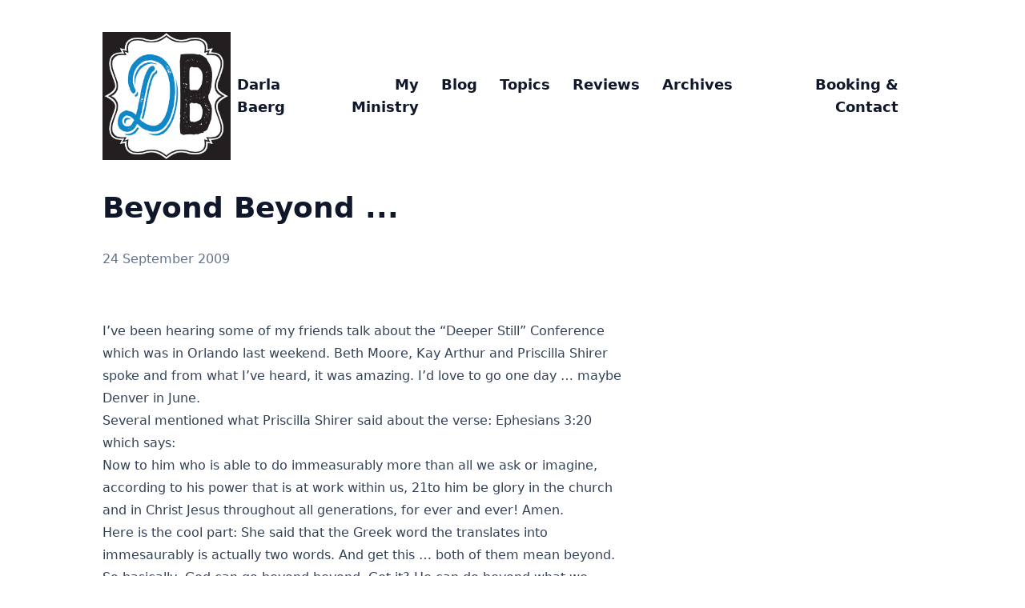

--- FILE ---
content_type: text/html
request_url: https://darlabaerg.com/2009/09/beyond-beyond-.../
body_size: 4312
content:
<!doctype html><html lang=en dir=ltr class=scroll-smooth data-default-appearance=light data-auto-appearance=true><head><meta charset=utf-8><meta name=viewport content="width=device-width,initial-scale=1"><meta name=theme-color content="#FFFFFF"><title>Beyond Beyond ... &#183; Darla Baerg</title><meta name=title content="Beyond Beyond ... &#183; Darla Baerg"><script type=text/javascript src=https://darlabaerg.com/js/appearance.min.8a082f81b27f3cb2ee528df0b0bdc39787034cf2cc34d4669fbc9977c929023c.js integrity="sha256-iggvgbJ/PLLuUo3wsL3Dl4cDTPLMNNRmn7yZd8kpAjw="></script><link type=text/css rel=stylesheet href=https://darlabaerg.com/css/main.bundle.min.728f4ecdda3dffeff492fb45859a57846ffe756844901cd06f49b7f66d970305.css integrity="sha256-co9Ozdo9/+/0kvtFhZpXhG/+dWhEkBzQb0m39m2XAwU="><meta name=description content="
      
        
      
    "><link rel=canonical href=https://darlabaerg.com/2009/09/beyond-beyond-.../><link rel=apple-touch-icon sizes=180x180 href=/apple-touch-icon.png><link rel=icon type=image/png sizes=32x32 href=/favicon-32x32.png><link rel=icon type=image/png sizes=16x16 href=/favicon-16x16.png><link rel=manifest href=/site.webmanifest><meta property="og:url" content="https://darlabaerg.com/2009/09/beyond-beyond-.../"><meta property="og:site_name" content="Darla Baerg"><meta property="og:title" content="Beyond Beyond ..."><meta property="og:locale" content="en"><meta property="og:type" content="article"><meta property="article:section" content="posts"><meta property="article:published_time" content="2009-09-24T00:00:00+00:00"><meta property="article:modified_time" content="2009-09-24T00:00:00+00:00"><meta name=twitter:card content="summary"><meta name=twitter:title content="Beyond Beyond ..."><script type=application/ld+json>{"@context":"https://schema.org","@type":"Article","articleSection":"Blog","name":"Beyond Beyond ...","headline":"Beyond Beyond ...","inLanguage":"en","url":"https:\/\/darlabaerg.com\/2009\/09\/beyond-beyond-...\/","author":{"@type":"Person","name":""},"copyrightYear":"2009","dateCreated":"2009-09-24T00:00:00\u002b00:00","datePublished":"2009-09-24T00:00:00\u002b00:00","dateModified":"2009-09-24T00:00:00\u002b00:00","mainEntityOfPage":"true","wordCount":"312"}</script><script type=application/ld+json>{"@context":"https://schema.org","@type":"BreadcrumbList","itemListElement":[{"@type":"ListItem","item":"https://darlabaerg.com/","name":"My Ministry","position":1},{"@type":"ListItem","item":"https://darlabaerg.com/posts/","name":"Blog","position":2},{"@type":"ListItem","name":"Beyond Beyond ...","position":3}]}</script></head><body class="m-auto flex h-screen max-w-7xl flex-col bg-neutral px-6 text-lg leading-7 text-neutral-900 dark:bg-neutral-800 dark:text-neutral sm:px-14 md:px-24 lg:px-32"><div id=the-top class="absolute flex self-center"><a class="-translate-y-8 rounded-b-lg bg-primary-200 px-3 py-1 text-sm focus:translate-y-0 dark:bg-neutral-600" href=#main-content><span class="pe-2 font-bold text-primary-600 dark:text-primary-400">&darr;</span>Skip to main content</a></div><header class="py-6 font-semibold text-neutral-900 dark:text-neutral sm:py-10 print:hidden"><nav class="flex items-start justify-between sm:items-center"><div class="flex flex-row items-center"><a href=/ class=mr-2><img src=https://darlabaerg.com/images/DBlogo.jpg width=256 height=256 class="max-h-[10rem] max-w-[10rem] object-scale-down object-left" alt="Darla Baerg">
</a><a class="decoration-primary-500 hover:underline hover:decoration-2 hover:underline-offset-2" rel=me href=/>Darla Baerg</a></div><ul class="flex list-none flex-col text-end sm:flex-row"><li class="group mb-1 sm:mb-0 sm:me-7 sm:last:me-0.5"><a href=/ title="My Ministry"><span class="decoration-primary-500 group-hover:underline group-hover:decoration-2 group-hover:underline-offset-2">My Ministry</span></a></li><li class="group mb-1 sm:mb-0 sm:me-7 sm:last:me-0.5"><a href=/posts/ title=Blog><span class="decoration-primary-500 group-hover:underline group-hover:decoration-2 group-hover:underline-offset-2">Blog</span></a></li><li class="group mb-1 sm:mb-0 sm:me-7 sm:last:me-0.5"><a href=/topics/ title=Topics><span class="decoration-primary-500 group-hover:underline group-hover:decoration-2 group-hover:underline-offset-2">Topics</span></a></li><li class="group mb-1 sm:mb-0 sm:me-7 sm:last:me-0.5"><a href=/what-people-say/ title="What People Say"><span class="decoration-primary-500 group-hover:underline group-hover:decoration-2 group-hover:underline-offset-2">Reviews</span></a></li><li class="group mb-1 sm:mb-0 sm:me-7 sm:last:me-0.5"><a href=/archives/ title="Posts Archive"><span class="decoration-primary-500 group-hover:underline group-hover:decoration-2 group-hover:underline-offset-2">Archives</span></a></li><li class="group mb-1 sm:mb-0 sm:me-7 sm:last:me-0.5"><a href=/booking-and-contact/ title="Booking and Contact"><span class="decoration-primary-500 group-hover:underline group-hover:decoration-2 group-hover:underline-offset-2">Booking & Contact</span></a></li><li class="group mb-1 sm:mb-0 sm:me-7 sm:last:me-0.5"></li></ul></nav></header><div class="relative flex grow flex-col"><main id=main-content class=grow><article><header class=max-w-prose><h1 class="mt-0 text-4xl font-extrabold text-neutral-900 dark:text-neutral">Beyond Beyond ...</h1><div class="mt-8 mb-12 text-base text-neutral-500 dark:text-neutral-400 print:hidden"><div class="flex flex-row flex-wrap items-center"><time datetime="2009-09-24 00:00:00 +0000 UTC">24 September 2009</time></div><div class="my-1 flex flex-wrap text-xs leading-relaxed text-neutral-500 dark:text-neutral-400"></div></div><section class="flex flex-col max-w-full mt-0 prose dark:prose-invert lg:flex-row"><div class="min-w-0 min-h-0 max-w-prose grow"><p>I&rsquo;ve been hearing some of my friends talk about the &ldquo;Deeper Still&rdquo; Conference which was in Orlando last weekend. Beth Moore, Kay Arthur and Priscilla Shirer spoke and from what I&rsquo;ve heard, it was amazing. I&rsquo;d love to go one day &mldr; maybe Denver in June.</p><p>Several mentioned what Priscilla Shirer said about the verse: Ephesians 3:20 which says:</p><p>Now to him who is able to do immeasurably more than all we ask or imagine, according to his power that is at work within us, 21to him be glory in the church and in Christ Jesus throughout all generations, for ever and ever! Amen.</p><p>Here is the cool part: She said that the Greek word the translates into immesaurably is actually two words. And get this &mldr; both of them mean beyond.</p><p>So basically, God can go beyond beyond. Get it? He can do beyond what we imagine &mldr; and beyond. It&rsquo;s more than we can dream or think about &mldr; if we let Him.</p><p>I know that I am guilty of giving Him &ldquo;my plan&rdquo; (as if He needed any help! Pa-leese).</p><p>I also know that sometimes things seem bigger than He can fix. Or maybe something got fixed and it&rsquo;s not the way we wanted it to turn out. But sit tight &mldr; so often He is working on something greater than we can ask or imagine.</p><p>Beyond Beyond. One blogger (<a href=http://thebigmamablog.com/ target=_blank rel=noreferrer>bigmama</a>) said she realized that her beyond beyond was just seeing her husband and daughter laughing at the table. And realizing her family was more than she could ask or imagine.</p><p>Then later today, my friend Katie shared this video &mldr; and it is so moving to see what God can do. I don&rsquo;t know what your beyond beyond is &mldr; or even if it has happened yet &mldr; but people&mldr;this is what He can do.</p><p>It&rsquo;s beyond beyond.</p></div></section><footer class="pt-8 max-w-prose print:hidden"><div class=flex><div class=place-self-center><div class="text-2xl sm:text-lg"></div></div></div><div class=pt-8><hr class="border-dotted border-neutral-300 dark:border-neutral-600"><div class="flex justify-between pt-3"><span><a class="group flex" href=https://darlabaerg.com/2009/09/darla-stories-raggedy-ann-edition/><span class="me-2 text-neutral-700 transition-transform group-hover:-translate-x-[2px] group-hover:text-primary-600 dark:text-neutral dark:group-hover:text-primary-400"><span class="ltr:inline rtl:hidden">&larr;</span><span class="ltr:hidden rtl:inline">&rarr;</span></span>
<span class="flex flex-col"><span class="mt-[0.1rem] leading-6 group-hover:underline group-hover:decoration-primary-500">Darla Stories, Raggedy Ann edition</span>
<span class="mt-[0.1rem] text-xs text-neutral-500 dark:text-neutral-400"><time datetime="2009-09-23 00:00:00 +0000 UTC">23 September 2009</time>
</span></span></a></span><span><a class="group flex text-right" href=https://darlabaerg.com/2009/09/the-mystery-of-the-monarch/><span class="flex flex-col"><span class="mt-[0.1rem] leading-6 group-hover:underline group-hover:decoration-primary-500">The Mystery of the Monarch</span>
<span class="mt-[0.1rem] text-xs text-neutral-500 dark:text-neutral-400"><time datetime="2009-09-25 00:00:00 +0000 UTC">25 September 2009</time>
</span></span><span class="ms-2 text-neutral-700 transition-transform group-hover:-translate-x-[-2px] group-hover:text-primary-600 dark:text-neutral dark:group-hover:text-primary-400"><span class="ltr:inline rtl:hidden">&rarr;</span><span class="ltr:hidden rtl:inline">&larr;</span></span></a></span></div></div><div class=pt-3><hr class="border-dotted border-neutral-300 dark:border-neutral-600"><div class=pt-3><h2 id=comments class="relative group">Comments: <span class="absolute top-0 w-6 transition-opacity opacity-0 -start-6 not-prose group-hover:opacity-100"><a class="group-hover:text-primary-300 dark:group-hover:text-neutral-700" style=text-decoration-line:none!important href=#comments aria-label=Anchor>#</a></span></h2></br><p><span class=break></br></span></p><div class=comment_header><span class=name>Leslie Lauren</span> - <span class=date>Sep 4, 2009</span></div><p>Another point Priscilla made regarding that verse is God&rsquo;s &ldquo;deutomous&rdquo; power (I&rsquo;m probably spelling that wrong), and she translated it as being DYNAMITE power or TURBO power. Beyond beyond means that God&rsquo;s ways are SO MUCH BIGGER than ours that we can&rsquo;t humanely comprehend just how big. Priscilla recommended that when we pray, we pray BOLDLY because we are praying to a God who CAN! She also recommended ending whatever prayer we pray with the words &ldquo;or something bigger.&rdquo; Meaning, I can pray, &ldquo;Lord, please help my husband become a man of God&mldr;Or Something Bigger!!&rdquo; :) :) :)</p><hr class=comment_hr><p><span class=break></br></span></p><div class=comment_header><span class=name>Leslie Lauren</span> - <span class=date>Sep 4, 2009</span></div><p>Oops LOL~ got too excited. I mean to write, &ldquo;Or Something Better!&rdquo;</p><p>:)</p><p>(although &ldquo;bigger&rdquo; could work, too haha)</p><hr class=comment_hr></div></div></footer></article></main><div class="pointer-events-none absolute bottom-0 end-0 top-[100vh] w-12" id=to-top hidden=true><a href=#the-top class="pointer-events-auto sticky top-[calc(100vh-5.5rem)] flex h-12 w-12 items-center justify-center rounded-full bg-neutral/50 text-xl text-neutral-700 backdrop-blur hover:text-primary-600 dark:bg-neutral-800/50 dark:text-neutral dark:hover:text-primary-400" aria-label="Scroll to top" title="Scroll to top">&uarr;</a></div><footer class="py-10 print:hidden"><nav class="pb-4 text-base font-medium text-neutral-500 dark:text-neutral-400"><ul class="flex list-none flex-col sm:flex-row"><li class="group mb-1 text-end sm:mb-0 sm:me-7 sm:last:me-0"><a href=/tags/ title=Tags><span class="decoration-primary-500 group-hover:underline group-hover:decoration-2 group-hover:underline-offset-2">Tags</span></a></li><li class="group mb-1 text-end sm:mb-0 sm:me-7 sm:last:me-0"><a href=/categories/ title=Categories><span class="decoration-primary-500 group-hover:underline group-hover:decoration-2 group-hover:underline-offset-2">Categories</span></a></li></ul></nav><div class="flex items-center justify-between"><div><p class="text-sm text-neutral-500 dark:text-neutral-400">© Darla Baerg</p><p class="text-xs text-neutral-500 dark:text-neutral-400">Powered by <a class="hover:underline hover:decoration-primary-400 hover:text-primary-500" href=https://gohugo.io/ target=_blank rel="noopener noreferrer">Hugo</a> & <a class="hover:underline hover:decoration-primary-400 hover:text-primary-500" href=https://github.com/jpanther/congo target=_blank rel="noopener noreferrer">Congo</a></p></div><div class="flex flex-row items-center"></div></div></footer></div><script defer src="https://static.cloudflareinsights.com/beacon.min.js/vcd15cbe7772f49c399c6a5babf22c1241717689176015" integrity="sha512-ZpsOmlRQV6y907TI0dKBHq9Md29nnaEIPlkf84rnaERnq6zvWvPUqr2ft8M1aS28oN72PdrCzSjY4U6VaAw1EQ==" data-cf-beacon='{"version":"2024.11.0","token":"d6a7f2f1921e44d9911c2a309b3e301f","r":1,"server_timing":{"name":{"cfCacheStatus":true,"cfEdge":true,"cfExtPri":true,"cfL4":true,"cfOrigin":true,"cfSpeedBrain":true},"location_startswith":null}}' crossorigin="anonymous"></script>
</body></html>